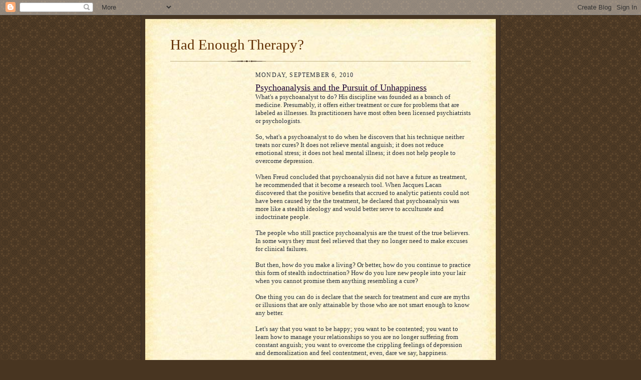

--- FILE ---
content_type: text/html; charset=utf-8
request_url: https://www.google.com/recaptcha/api2/aframe
body_size: 267
content:
<!DOCTYPE HTML><html><head><meta http-equiv="content-type" content="text/html; charset=UTF-8"></head><body><script nonce="4PZpYN6hA_JzhMNjpPJopg">/** Anti-fraud and anti-abuse applications only. See google.com/recaptcha */ try{var clients={'sodar':'https://pagead2.googlesyndication.com/pagead/sodar?'};window.addEventListener("message",function(a){try{if(a.source===window.parent){var b=JSON.parse(a.data);var c=clients[b['id']];if(c){var d=document.createElement('img');d.src=c+b['params']+'&rc='+(localStorage.getItem("rc::a")?sessionStorage.getItem("rc::b"):"");window.document.body.appendChild(d);sessionStorage.setItem("rc::e",parseInt(sessionStorage.getItem("rc::e")||0)+1);localStorage.setItem("rc::h",'1768660111408');}}}catch(b){}});window.parent.postMessage("_grecaptcha_ready", "*");}catch(b){}</script></body></html>